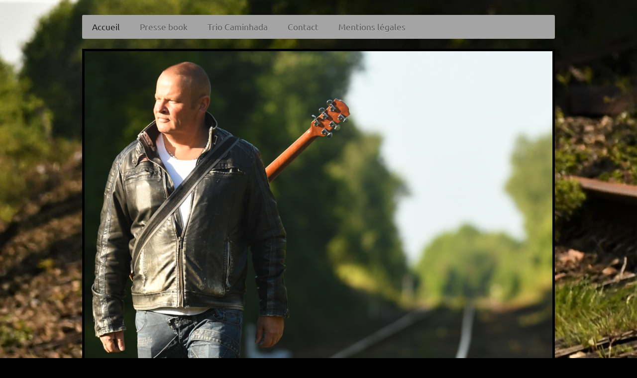

--- FILE ---
content_type: text/html; charset=UTF-8
request_url: https://www.pascalolivier-musique.fr/
body_size: 9787
content:
<!DOCTYPE html>
<html lang="fr"  ><head prefix="og: http://ogp.me/ns# fb: http://ogp.me/ns/fb# business: http://ogp.me/ns/business#">
    <meta http-equiv="Content-Type" content="text/html; charset=utf-8"/>
    <meta name="generator" content="IONOS MyWebsite"/>
        
    <link rel="dns-prefetch" href="//cdn.website-start.de/"/>
    <link rel="dns-prefetch" href="//105.mod.mywebsite-editor.com"/>
    <link rel="dns-prefetch" href="https://105.sb.mywebsite-editor.com/"/>
    <link rel="shortcut icon" href="//cdn.website-start.de/favicon.ico"/>
        <title> - Accueil</title>
    <style type="text/css">@media screen and (max-device-width: 1024px) {.diyw a.switchViewWeb {display: inline !important;}}</style>
    <style type="text/css">@media screen and (min-device-width: 1024px) {
            .mediumScreenDisabled { display:block }
            .smallScreenDisabled { display:block }
        }
        @media screen and (max-device-width: 1024px) { .mediumScreenDisabled { display:none } }
        @media screen and (max-device-width: 568px) { .smallScreenDisabled { display:none } }
                @media screen and (min-width: 1024px) {
            .mobilepreview .mediumScreenDisabled { display:block }
            .mobilepreview .smallScreenDisabled { display:block }
        }
        @media screen and (max-width: 1024px) { .mobilepreview .mediumScreenDisabled { display:none } }
        @media screen and (max-width: 568px) { .mobilepreview .smallScreenDisabled { display:none } }</style>
    <meta name="viewport" content="width=device-width, initial-scale=1, maximum-scale=1, minimal-ui"/>

<meta name="format-detection" content="telephone=no"/>
        <meta name="keywords" content="Offre, Compétence, Conseil"/>
            <meta name="description" content="Bienvenue sur le site de , Plouhine"/>
            <meta name="robots" content="index,follow"/>
        <link href="//cdn.website-start.de/templates/2052/style.css?1763478093678" rel="stylesheet" type="text/css"/>
    <link href="https://www.pascalolivier-musique.fr/s/style/theming.css?1707384943" rel="stylesheet" type="text/css"/>
    <link href="//cdn.website-start.de/app/cdn/min/group/web.css?1763478093678" rel="stylesheet" type="text/css"/>
<link href="//cdn.website-start.de/app/cdn/min/moduleserver/css/fr_FR/common,facebook,shoppingbasket?1763478093678" rel="stylesheet" type="text/css"/>
    <link href="//cdn.website-start.de/app/cdn/min/group/mobilenavigation.css?1763478093678" rel="stylesheet" type="text/css"/>
    <link href="https://105.sb.mywebsite-editor.com/app/logstate2-css.php?site=557414412&amp;t=1770136912" rel="stylesheet" type="text/css"/>

<script type="text/javascript">
    /* <![CDATA[ */
var stagingMode = '';
    /* ]]> */
</script>
<script src="https://105.sb.mywebsite-editor.com/app/logstate-js.php?site=557414412&amp;t=1770136912"></script>

    <link href="//cdn.website-start.de/templates/2052/print.css?1763478093678" rel="stylesheet" media="print" type="text/css"/>
    <script type="text/javascript">
    /* <![CDATA[ */
    var systemurl = 'https://105.sb.mywebsite-editor.com/';
    var webPath = '/';
    var proxyName = '';
    var webServerName = 'www.pascalolivier-musique.fr';
    var sslServerUrl = 'https://www.pascalolivier-musique.fr';
    var nonSslServerUrl = 'http://www.pascalolivier-musique.fr';
    var webserverProtocol = 'http://';
    var nghScriptsUrlPrefix = '//105.mod.mywebsite-editor.com';
    var sessionNamespace = 'DIY_SB';
    var jimdoData = {
        cdnUrl:  '//cdn.website-start.de/',
        messages: {
            lightBox: {
    image : 'Image',
    of: 'sur'
}

        },
        isTrial: 0,
        pageId: 924041995    };
    var script_basisID = "557414412";

    diy = window.diy || {};
    diy.web = diy.web || {};

        diy.web.jsBaseUrl = "//cdn.website-start.de/s/build/";

    diy.context = diy.context || {};
    diy.context.type = diy.context.type || 'web';
    /* ]]> */
</script>

<script type="text/javascript" src="//cdn.website-start.de/app/cdn/min/group/web.js?1763478093678" crossorigin="anonymous"></script><script type="text/javascript" src="//cdn.website-start.de/s/build/web.bundle.js?1763478093678" crossorigin="anonymous"></script><script type="text/javascript" src="//cdn.website-start.de/app/cdn/min/group/mobilenavigation.js?1763478093678" crossorigin="anonymous"></script><script src="//cdn.website-start.de/app/cdn/min/moduleserver/js/fr_FR/common,facebook,shoppingbasket?1763478093678"></script>
<script type="text/javascript" src="https://cdn.website-start.de/proxy/apps/static/resource/dependencies/"></script><script type="text/javascript">
                    if (typeof require !== 'undefined') {
                        require.config({
                            waitSeconds : 10,
                            baseUrl : 'https://cdn.website-start.de/proxy/apps/static/js/'
                        });
                    }
                </script><script type="text/javascript" src="//cdn.website-start.de/app/cdn/min/group/pfcsupport.js?1763478093678" crossorigin="anonymous"></script>    <meta property="og:type" content="business.business"/>
    <meta property="og:url" content="https://www.pascalolivier-musique.fr/"/>
    <meta property="og:title" content=" - Accueil"/>
            <meta property="og:description" content="Bienvenue sur le site de , Plouhine"/>
                <meta property="og:image" content="https://www.pascalolivier-musique.fr/s/img/emotionheader5812225918.png"/>
        <meta property="business:contact_data:country_name" content="France"/>
    
    <meta property="business:contact_data:locality" content="Plouhine"/>
    
    <meta property="business:contact_data:email" content="maelleolivier@yahoo.fr"/>
    <meta property="business:contact_data:postal_code" content="56680"/>
    <meta property="business:contact_data:phone_number" content=" 684949943"/>
    
    
<link href="https://cdn.website-start.de/proxy/apps/b4rna7/s/diy/basic/public/css/basic.css?rev-1572431625=" rel="stylesheet" type="text/css"/><link href="https://cdn.website-start.de/proxy/apps/b4rna7/s/webServices/soundCloudPlayer/public/css/web.css?rev-1572431625=" rel="stylesheet" type="text/css"/><link href="//cdn.website-start.de/sections/_res/public/common.css" rel="stylesheet" type="text/css"/><link href="//cdn.website-start.de/sections/promotions-3/public/style.css" rel="stylesheet" type="text/css"/><link href="//cdn.website-start.de/sections/articles-4/public/style.css" rel="stylesheet" type="text/css"/></head>


<body class="body diyBgActive  startpage cc-pagemode-default diyfeNoSidebar diy-market-fr_FR" data-pageid="924041995" id="page-924041995">
    
    <div class="diyw">
        <div class="diyweb">
	<div class="diyfeMobileNav">
		
<nav id="diyfeMobileNav" class="diyfeCA diyfeCA2" role="navigation">
    <a title="Ouvrir/fermer la navigation">Ouvrir/fermer la navigation</a>
    <ul class="mainNav1"><li class="current hasSubNavigation"><a data-page-id="924041995" href="https://www.pascalolivier-musique.fr/" class="current level_1"><span>Accueil</span></a></li><li class=" hasSubNavigation"><a data-page-id="924042227" href="https://www.pascalolivier-musique.fr/presse-book/" class=" level_1"><span>Presse book</span></a></li><li class=" hasSubNavigation"><a data-page-id="924059229" href="https://www.pascalolivier-musique.fr/trio-caminhada/" class=" level_1"><span>Trio Caminhada</span></a><span class="diyfeDropDownSubOpener">&nbsp;</span><div class="diyfeDropDownSubList diyfeCA diyfeCA3"><ul class="mainNav2"><li class=" hasSubNavigation"><a data-page-id="924113276" href="https://www.pascalolivier-musique.fr/trio-caminhada/destination-soleil/" class=" level_2"><span>Destination Soleil</span></a></li><li class=" hasSubNavigation"><a data-page-id="924113277" href="https://www.pascalolivier-musique.fr/trio-caminhada/chansons-marinées/" class=" level_2"><span>Chansons marinées</span></a></li><li class=" hasSubNavigation"><a data-page-id="924113278" href="https://www.pascalolivier-musique.fr/trio-caminhada/chansons-françaises/" class=" level_2"><span>Chansons françaises</span></a></li><li class=" hasSubNavigation"><a data-page-id="924113279" href="https://www.pascalolivier-musique.fr/trio-caminhada/spectacle-george-brassens/" class=" level_2"><span>Spectacle George Brassens</span></a></li></ul></div></li><li class=" hasSubNavigation"><a data-page-id="924041996" href="https://www.pascalolivier-musique.fr/contact/" class=" level_1"><span>Contact</span></a></li><li class=" hasSubNavigation"><a data-page-id="924041998" href="https://www.pascalolivier-musique.fr/mentions-légales/" class=" level_1"><span>Mentions légales</span></a></li></ul></nav>
	</div>
	<div class="diywebNav diywebNavHorizontal diywebNavMain diywebNav1">
		<div class="diywebLiveArea">
			<div class="diywebMainGutter">

				<div class="diyfeGE diyfeCA diyfeCA2">
					<div class="diywebGutter">
						<div class="webnavigation"><ul id="mainNav1" class="mainNav1"><li class="navTopItemGroup_1"><a data-page-id="924041995" href="https://www.pascalolivier-musique.fr/" class="current level_1"><span>Accueil</span></a></li><li class="navTopItemGroup_2"><a data-page-id="924042227" href="https://www.pascalolivier-musique.fr/presse-book/" class="level_1"><span>Presse book</span></a></li><li class="navTopItemGroup_3"><a data-page-id="924059229" href="https://www.pascalolivier-musique.fr/trio-caminhada/" class="level_1"><span>Trio Caminhada</span></a></li><li class="navTopItemGroup_4"><a data-page-id="924041996" href="https://www.pascalolivier-musique.fr/contact/" class="level_1"><span>Contact</span></a></li><li class="navTopItemGroup_5"><a data-page-id="924041998" href="https://www.pascalolivier-musique.fr/mentions-légales/" class="level_1"><span>Mentions légales</span></a></li></ul></div>
					</div>
				</div>

			</div>
		</div>
	</div>

	<div class="diywebEmotionHeader">
		<div class="diywebLiveArea">
			<div class="diywebMainGutter">

				<div class="diyfeGE">
					<div class="diywebGutter">
						
<style type="text/css" media="all">
.diyw div#emotion-header {
        max-width: 940px;
        max-height: 1000px;
                background: #a0a0a0;
    }

.diyw div#emotion-header-title-bg {
    left: 0%;
    top: 20%;
    width: 100%;
    height: 14%;

    background-color: #FFFFFF;
    opacity: 0.47;
    filter: alpha(opacity = 46.59);
    display: none;}
.diyw img#emotion-header-logo {
    left: 0.94%;
    top: 0.50%;
    background: transparent;
                border: 1px solid #CCCCCC;
        padding: 0px;
                display: none;
    }

.diyw div#emotion-header strong#emotion-header-title {
    left: 12%;
    top: 20%;
    color: #037a04;
    display: none;    font: normal normal 36px/120% 'Palatino Linotype', Palatino, 'Book Antiqua', serif;
}

.diyw div#emotion-no-bg-container{
    max-height: 1000px;
}

.diyw div#emotion-no-bg-container .emotion-no-bg-height {
    margin-top: 106.38%;
}
</style>
<div id="emotion-header" data-action="loadView" data-params="active" data-imagescount="1">
            <img src="https://www.pascalolivier-musique.fr/s/img/emotionheader5812225918.png?1579261117.940px.1000px" id="emotion-header-img" alt="Concert de sortie le 2 mars a Vauban à Brest"/>
            
        <div id="ehSlideshowPlaceholder">
            <div id="ehSlideShow">
                <div class="slide-container">
                                        <div style="background-color: #a0a0a0">
                            <img src="https://www.pascalolivier-musique.fr/s/img/emotionheader5812225918.png?1579261117.940px.1000px" alt="Concert de sortie le 2 mars a Vauban à Brest"/>
                        </div>
                                    </div>
            </div>
        </div>


        <script type="text/javascript">
        //<![CDATA[
                diy.module.emotionHeader.slideShow.init({ slides: [{"url":"https:\/\/www.pascalolivier-musique.fr\/s\/img\/emotionheader5812225918.png?1579261117.940px.1000px","image_alt":"Concert de sortie le 2 mars a Vauban \u00e0 Brest","bgColor":"#a0a0a0"}] });
        //]]>
        </script>

    
            
        
            
    
    
    
    <script type="text/javascript">
    //<![CDATA[
    (function ($) {
        function enableSvgTitle() {
                        var titleSvg = $('svg#emotion-header-title-svg'),
                titleHtml = $('#emotion-header-title'),
                emoWidthAbs = 940,
                emoHeightAbs = 1000,
                offsetParent,
                titlePosition,
                svgBoxWidth,
                svgBoxHeight;

                        if (titleSvg.length && titleHtml.length) {
                offsetParent = titleHtml.offsetParent();
                titlePosition = titleHtml.position();
                svgBoxWidth = titleHtml.width();
                svgBoxHeight = titleHtml.height();

                                titleSvg.get(0).setAttribute('viewBox', '0 0 ' + svgBoxWidth + ' ' + svgBoxHeight);
                titleSvg.css({
                   left: Math.roundTo(100 * titlePosition.left / offsetParent.width(), 3) + '%',
                   top: Math.roundTo(100 * titlePosition.top / offsetParent.height(), 3) + '%',
                   width: Math.roundTo(100 * svgBoxWidth / emoWidthAbs, 3) + '%',
                   height: Math.roundTo(100 * svgBoxHeight / emoHeightAbs, 3) + '%'
                });

                titleHtml.css('visibility','hidden');
                titleSvg.css('visibility','visible');
            }
        }

        
            var posFunc = function($, overrideSize) {
                var elems = [], containerWidth, containerHeight;
                                    elems.push({
                        selector: '#emotion-header-title',
                        overrideSize: true,
                        horPos: 96.56,
                        vertPos: 21.07                    });
                    lastTitleWidth = $('#emotion-header-title').width();
                                                elems.push({
                    selector: '#emotion-header-title-bg',
                    horPos: 74.27,
                    vertPos: 43.64                });
                                
                containerWidth = parseInt('940');
                containerHeight = parseInt('1000');

                for (var i = 0; i < elems.length; ++i) {
                    var el = elems[i],
                        $el = $(el.selector),
                        pos = {
                            left: el.horPos,
                            top: el.vertPos
                        };
                    if (!$el.length) continue;
                    var anchorPos = $el.anchorPosition();
                    anchorPos.$container = $('#emotion-header');

                    if (overrideSize === true || el.overrideSize === true) {
                        anchorPos.setContainerSize(containerWidth, containerHeight);
                    } else {
                        anchorPos.setContainerSize(null, null);
                    }

                    var pxPos = anchorPos.fromAnchorPosition(pos),
                        pcPos = anchorPos.toPercentPosition(pxPos);

                    var elPos = {};
                    if (!isNaN(parseFloat(pcPos.top)) && isFinite(pcPos.top)) {
                        elPos.top = pcPos.top + '%';
                    }
                    if (!isNaN(parseFloat(pcPos.left)) && isFinite(pcPos.left)) {
                        elPos.left = pcPos.left + '%';
                    }
                    $el.css(elPos);
                }

                // switch to svg title
                enableSvgTitle();
            };

                        var $emotionImg = jQuery('#emotion-header-img');
            if ($emotionImg.length > 0) {
                // first position the element based on stored size
                posFunc(jQuery, true);

                // trigger reposition using the real size when the element is loaded
                var ehLoadEvTriggered = false;
                $emotionImg.one('load', function(){
                    posFunc(jQuery);
                    ehLoadEvTriggered = true;
                                        diy.module.emotionHeader.slideShow.start();
                                    }).each(function() {
                                        if(this.complete || typeof this.complete === 'undefined') {
                        jQuery(this).load();
                    }
                });

                                noLoadTriggeredTimeoutId = setTimeout(function() {
                    if (!ehLoadEvTriggered) {
                        posFunc(jQuery);
                    }
                    window.clearTimeout(noLoadTriggeredTimeoutId)
                }, 5000);//after 5 seconds
            } else {
                jQuery(function(){
                    posFunc(jQuery);
                });
            }

                        if (jQuery.isBrowser && jQuery.isBrowser.ie8) {
                var longTitleRepositionCalls = 0;
                longTitleRepositionInterval = setInterval(function() {
                    if (lastTitleWidth > 0 && lastTitleWidth != jQuery('#emotion-header-title').width()) {
                        posFunc(jQuery);
                    }
                    longTitleRepositionCalls++;
                    // try this for 5 seconds
                    if (longTitleRepositionCalls === 5) {
                        window.clearInterval(longTitleRepositionInterval);
                    }
                }, 1000);//each 1 second
            }

            }(jQuery));
    //]]>
    </script>

    </div>

					</div>
				</div>

			</div>
		</div>
	</div>

	<div class="diywebContent">
		<div class="diywebLiveArea">
			<div class="diywebMainGutter">

				<div class="diyfeGridGroup diyfeCA diyfeCA1">

					<div class="diywebMain diyfeGE">
						<div class="diywebGutter">
							
        <div id="content_area">
        	<div id="content_start"></div>
        	
        
        <div id="matrix_1026348928" class="sortable-matrix" data-matrixId="1026348928"><div class="n module-type-webcomponent-soundCloudPlayer diyfeLiveArea "> <div id="webcomponent_3bf4d07d-78e8-43c3-9ffb-96f25dab7a56_web" class="diysdk_webServices_soundCloudPlayer web_view webcomponent diyApp">
    <div class="alignment" style="width:100%;">
        <iframe width="100%" height="450" scrolling="no" frameborder="no" src="https://w.soundcloud.com/player/?url=https%3A%2F%2Fapi.soundcloud.com%2Fplaylists%2F697370154&amp;show_artwork=true&amp;auto_play=false&amp;color=0066cc">
        </iframe>
    </div>
</div><script type="text/javascript">/* <![CDATA[ */
var data = {"instance":{"data":{"renderOptions":{"width":"643","height":null,"upgradeable":"0","packagetransition":"none"}},"name":"soundCloudPlayer","localizedName":"Sound Cloud","id":"3bf4d07d-78e8-43c3-9ffb-96f25dab7a56","view":"web","app":{"version":"1.0","name":"webServices","id":"A485FADF-01B5-4163-9772-0DA05E284B13"},"isSitebuilder":false,"environmentConfig":{"isSitebuilder":false,"staticUrlPrefix":"https:\/\/cdn.website-start.de\/proxy\/apps\/b4rna7"}},"resources":{"css":["https:\/\/cdn.website-start.de\/proxy\/apps\/b4rna7\/s\/diy\/basic\/public\/css\/basic.css?rev-1572431625=","https:\/\/cdn.website-start.de\/proxy\/apps\/b4rna7\/s\/webServices\/soundCloudPlayer\/public\/css\/web.css?rev-1572431625="],"js":["order!https:\/\/cdn.website-start.de\/proxy\/apps\/b4rna7\/s\/webServices\/soundCloudPlayer\/public\/js\/soundCloudPlayer.js?rev-1572431625=","order!https:\/\/cdn.website-start.de\/proxy\/apps\/b4rna7\/api\/app\/webServices\/translation\/fr_FR?rev-1572431625="]},"embeddedComponents":[]};
var baseSaveUrl = '/proxy/apps/';
var instanceCreator = new diysdk.webcomponentIntegrator();
instanceCreator.create(data, baseSaveUrl);
/* ]]> */</script> </div><div class="n module-type-section section-base-promotions-3 section-layout-promotion-full-center section-layout-cls-box-container section-layout-cls-center section-layout-cls-full section-layout-cls-promotion section-fullwidth-no section-style-roundness-4 ">         <div id="s309faefe5a887f2ed3ac32b16c533b89" class="section-wrapper section-has-background section-has-background-color section-has-no-loop-background section-cls-v-spaced section-cls-adjust-for-card-shadow ">
                    <div class="section-bg-element-container" id="section_bg_element_5811895487">
            <div class="section-bg-element-inner " style=" background-color: rgba(181,230,163,1);"></div>
            
        </div>
        
            <div class="section-content section-bg-black-contrast diyfeLiveArea">
                <div class="section-group section-group-content-wrapper-align ">
            <div class="section-group section-group-content-wrapper ">
            <div class="n module-type-sectionContainer module-alias-content section-has-background section-has-background-color section-cls-card">             <div class="section-wrapper diyfeArea diyfeColor2">
                        <div class="section-bg-element-container" id="section_bg_element_5811895488">
            <div class="section-bg-element-inner diyfeArea diyfeColor2"></div>
            
        </div>
        
                <div class="section-content section-bg-no-contrast">
                    <div class="section-extras-element"></div>
                    <div class="section-group section-group-content ">
            <div class="section-group section-group-text ">
            <div class="n module-type-header module-alias-sectionTitle "> <h1><span class="diyfeDecoration"> VIVANT «… Viens ! Nous irons marcher    Loin des chemins tracés,     Accordons nos violons à l’anarchie des vents     Et nous serons vivants
Farouchement vivants… » Dans l’esprit, Cette chanson est  représentative  de ce que je propose sur scène. J’ai donc choisi d’intituler mon EP « Vivant ». Je vois mes textes
comme des petites bulles de réflexions jetées aux vents, chacun peut en saisir une comme il le souhaite.  Une façon comme une autre de garder nos consciences éveillées et de rester actifs et
vivants… »</span></h1> </div><div class="n module-type-header module-alias-sectionSubTitle "> <h2><span class="diyfeDecoration">Pascal Olivier</span></h2> </div>
        </div>
        </div>
                </div>
            </div> </div>
        </div>
        </div>
            </div>
        </div> </div><div class="n module-type-header diyfeLiveArea "> <h1><span class="diyfeDecoration">Auteur, compositeur et interprète, Pascal Olivier vous propose son nouveau spectacle !</span></h1> </div><div class="n module-type-section section-base-articles-4 section-layout-article-center section-layout-cls-center section-layout-cls-rows section-layout-cls-article section-fullwidth-no ">         <div id="s513d8620265a92f79e6c309535b1c96b" class="section-wrapper section-has-background section-has-background-color section-has-no-loop-background section-cls-image-visible section-cls-with-free-image section-cls-v-spaced section-cls-adjust-for-image-shadow diyfeArea diyfeColor2">
                    <div class="section-bg-element-container" id="section_bg_element_5808619977">
            <div class="section-bg-element-inner diyfeArea diyfeColor2"></div>
            
        </div>
        
            <div class="section-content section-bg-no-contrast diyfeLiveArea">
                <div class="section-group section-group-content ">
            <div class="section-group section-group-image ">
            <div class="n module-type-imageSubtitle module-alias-sectionFreeFormatImage section-cls-image"> <div class="clearover imageSubtitle" id="imageSubtitle-5808619978">
    <div class="align-container " style="max-width: 117px">
        <a class="imagewrapper" href="https://www.pascalolivier-musique.fr/s/cc_images/teaserbox_2472027300.JPG?t=1541671481" rel="lightbox[5808619978]">
            <img id="image_2472027300" src="https://www.pascalolivier-musique.fr/s/cc_images/cache_2472027300.JPG?t=1541671481" alt="" style="max-width: 117px; height:auto"/>
        </a>

        
    </div>

</div>

<script type="text/javascript">
//<![CDATA[
jQuery(function($) {
    var $target = $('#imageSubtitle-5808619978');

    if ($.fn.swipebox && Modernizr.touch) {
        $target
            .find('a[rel*="lightbox"]')
            .addClass('swipebox')
            .swipebox();
    } else {
        $target.tinyLightbox({
            item: 'a[rel*="lightbox"]',
            cycle: false,
            hideNavigation: true
        });
    }
});
//]]>
</script>
 </div>
        </div>        <div class="section-group section-group-text ">
            <div class="n module-type-text module-alias-sectionDescription "> <p><strong><span style="color:#FFFFFF">Chanteur francophone d’origine bretonne, Pascal Olivier est bercé dès son enfance dans une ambiance musicale. Ses parents sont tous deux des mélomanes avertis
et choristes. Très jeune, il commence par apprendre le chant et participe à des stages de techniques vocales. En parallèle, il apprend à jouer de plusieurs instruments : clarinette, saxophone,
flûtes, guitare. Tout en travaillant dans différentes formations en tant qu’accompagnateur et choriste, il interprète ses premières chansons.</span></strong></p>
<p><strong><span style="color:#FFFFFF">Tout d’abord il travaille avec des auteurs et paroliers tels que Dominique Pomel et Bernard Raud qui lui font l’amitié de lui confier quelques-uns de leurs
textes. Conquis par le travail mélodique de Pascal, Dominique Pomel l’encourage à l’écriture et lui prodigue quelques conseils. Très vite Pascal propose ses propres créations qui sont accueillies
avec enthousiasme par le public.</span></strong></p>
<p><strong><span style="color:#FFFFFF">Aujourd’hui, Pascal Olivier présente un spectacle de chansons où la qualité des textes rivalise avec celle des mélodies. Il est entouré de Patrick Le
Henanf : arrangeur, bassiste, saxophoniste et accordéoniste et de Maëlle Olivier aux chœurs. Les deux musiciens soulignent avec talent le travail du chanteur.</span></strong></p> </div>
        </div>
        </div>
            </div>
        </div> </div><div class="n module-type-gallery diyfeLiveArea "> <div class="ccgalerie slideshow clearover" id="slideshow-gallery-5811895636" data-jsclass="GallerySlideshow" data-jsoptions="effect: 'random',changeTime: 5000,maxHeight: '375px',navigation: true,startPaused: false">

    <div class="thumb_pro1">
    	<div class="innerthumbnail">
    		<a href="https://www.pascalolivier-musique.fr/s/cc_images/cache_2481139290.jpg" data-is-image="true" target="_blank">    			<img data-width="960" data-height="640" src="https://www.pascalolivier-musique.fr/s/cc_images/thumb_2481139290.jpg"/>
    		</a>    	</div>
    </div>
        <div class="thumb_pro1">
    	<div class="innerthumbnail">
    		<a href="https://www.pascalolivier-musique.fr/s/cc_images/cache_2481139291.jpg" data-is-image="true" target="_blank">    			<img data-width="1024" data-height="682" src="https://www.pascalolivier-musique.fr/s/cc_images/thumb_2481139291.jpg"/>
    		</a>    	</div>
    </div>
        <div class="thumb_pro1">
    	<div class="innerthumbnail">
    		<a href="https://www.pascalolivier-musique.fr/s/cc_images/cache_2481139292.jpg" data-is-image="true" target="_blank">    			<img data-width="960" data-height="640" src="https://www.pascalolivier-musique.fr/s/cc_images/thumb_2481139292.jpg"/>
    		</a>    	</div>
    </div>
        <div class="thumb_pro1">
    	<div class="innerthumbnail">
    		<a href="https://www.pascalolivier-musique.fr/s/cc_images/cache_2481139293.jpg" data-is-image="true" target="_blank">    			<img data-width="512" data-height="768" src="https://www.pascalolivier-musique.fr/s/cc_images/thumb_2481139293.jpg"/>
    		</a>    	</div>
    </div>
        <div class="thumb_pro1">
    	<div class="innerthumbnail">
    		<a href="https://www.pascalolivier-musique.fr/s/cc_images/cache_2481139294.jpg" data-is-image="true" target="_blank">    			<img data-width="512" data-height="768" src="https://www.pascalolivier-musique.fr/s/cc_images/thumb_2481139294.jpg"/>
    		</a>    	</div>
    </div>
        <div class="thumb_pro1">
    	<div class="innerthumbnail">
    		<a href="https://www.pascalolivier-musique.fr/s/cc_images/cache_2481139295.jpg" data-is-image="true" target="_blank">    			<img data-width="1024" data-height="682" src="https://www.pascalolivier-musique.fr/s/cc_images/thumb_2481139295.jpg"/>
    		</a>    	</div>
    </div>
        <div class="thumb_pro1">
    	<div class="innerthumbnail">
    		<a href="https://www.pascalolivier-musique.fr/s/cc_images/cache_2481139296.jpg" data-is-image="true" target="_blank">    			<img data-width="1024" data-height="683" src="https://www.pascalolivier-musique.fr/s/cc_images/thumb_2481139296.jpg"/>
    		</a>    	</div>
    </div>
        <div class="thumb_pro1">
    	<div class="innerthumbnail">
    		<a href="https://www.pascalolivier-musique.fr/s/cc_images/cache_2481139297.jpg" data-is-image="true" target="_blank">    			<img data-width="1024" data-height="683" src="https://www.pascalolivier-musique.fr/s/cc_images/thumb_2481139297.jpg"/>
    		</a>    	</div>
    </div>
        <div class="thumb_pro1">
    	<div class="innerthumbnail">
    		<a href="https://www.pascalolivier-musique.fr/s/cc_images/cache_2481139298.jpg" data-is-image="true" target="_blank">    			<img data-width="1024" data-height="682" src="https://www.pascalolivier-musique.fr/s/cc_images/thumb_2481139298.jpg"/>
    		</a>    	</div>
    </div>
        <div class="thumb_pro1">
    	<div class="innerthumbnail">
    		<a href="https://www.pascalolivier-musique.fr/s/cc_images/cache_2481139299.jpg" data-is-image="true" target="_blank">    			<img data-width="512" data-height="768" src="https://www.pascalolivier-musique.fr/s/cc_images/thumb_2481139299.jpg"/>
    		</a>    	</div>
    </div>
        <div class="thumb_pro1">
    	<div class="innerthumbnail">
    		<a href="https://www.pascalolivier-musique.fr/s/cc_images/cache_2481139300.jpg" data-is-image="true" target="_blank">    			<img data-width="640" data-height="360" src="https://www.pascalolivier-musique.fr/s/cc_images/thumb_2481139300.jpg"/>
    		</a>    	</div>
    </div>
        <div class="thumb_pro1">
    	<div class="innerthumbnail">
    		<a href="https://www.pascalolivier-musique.fr/s/cc_images/cache_2481139301.jpg" data-is-image="true" target="_blank">    			<img data-width="960" data-height="640" src="https://www.pascalolivier-musique.fr/s/cc_images/thumb_2481139301.jpg"/>
    		</a>    	</div>
    </div>
        <div class="thumb_pro1">
    	<div class="innerthumbnail">
    		<a href="https://www.pascalolivier-musique.fr/s/cc_images/cache_2481139302.jpg" data-is-image="true" target="_blank">    			<img data-width="512" data-height="768" src="https://www.pascalolivier-musique.fr/s/cc_images/thumb_2481139302.jpg"/>
    		</a>    	</div>
    </div>
        <div class="thumb_pro1">
    	<div class="innerthumbnail">
    		<a href="https://www.pascalolivier-musique.fr/s/cc_images/cache_2481139303.jpg" data-is-image="true" target="_blank">    			<img data-width="960" data-height="640" src="https://www.pascalolivier-musique.fr/s/cc_images/thumb_2481139303.jpg"/>
    		</a>    	</div>
    </div>
        <div class="thumb_pro1">
    	<div class="innerthumbnail">
    		<a href="https://www.pascalolivier-musique.fr/s/cc_images/cache_2481139304.jpg" data-is-image="true" target="_blank">    			<img data-width="960" data-height="640" src="https://www.pascalolivier-musique.fr/s/cc_images/thumb_2481139304.jpg"/>
    		</a>    	</div>
    </div>
        <div class="thumb_pro1">
    	<div class="innerthumbnail">
    		<a href="https://www.pascalolivier-musique.fr/s/cc_images/cache_2481139305.jpg" data-is-image="true" target="_blank">    			<img data-width="512" data-height="768" src="https://www.pascalolivier-musique.fr/s/cc_images/thumb_2481139305.jpg"/>
    		</a>    	</div>
    </div>
        <div class="thumb_pro1">
    	<div class="innerthumbnail">
    		<a href="https://www.pascalolivier-musique.fr/s/cc_images/cache_2481139306.jpg" data-is-image="true" target="_blank">    			<img data-width="960" data-height="640" src="https://www.pascalolivier-musique.fr/s/cc_images/thumb_2481139306.jpg"/>
    		</a>    	</div>
    </div>
        <div class="thumb_pro1">
    	<div class="innerthumbnail">
    		<a href="https://www.pascalolivier-musique.fr/s/cc_images/cache_2481139307.jpg" data-is-image="true" target="_blank">    			<img data-width="960" data-height="640" src="https://www.pascalolivier-musique.fr/s/cc_images/thumb_2481139307.jpg"/>
    		</a>    	</div>
    </div>
        <div class="thumb_pro1">
    	<div class="innerthumbnail">
    		<a href="https://www.pascalolivier-musique.fr/s/cc_images/cache_2481139308.JPG" data-is-image="true" target="_blank">    			<img data-width="1024" data-height="441" src="https://www.pascalolivier-musique.fr/s/cc_images/thumb_2481139308.JPG"/>
    		</a>    	</div>
    </div>
        <div class="thumb_pro1">
    	<div class="innerthumbnail">
    		<a href="https://www.pascalolivier-musique.fr/s/cc_images/cache_2481139309.JPG" data-is-image="true" target="_blank">    			<img data-width="511" data-height="768" src="https://www.pascalolivier-musique.fr/s/cc_images/thumb_2481139309.JPG"/>
    		</a>    	</div>
    </div>
        <div class="thumb_pro1">
    	<div class="innerthumbnail">
    		<a href="https://www.pascalolivier-musique.fr/s/cc_images/cache_2481139310.JPG" data-is-image="true" target="_blank">    			<img data-width="950" data-height="768" src="https://www.pascalolivier-musique.fr/s/cc_images/thumb_2481139310.JPG"/>
    		</a>    	</div>
    </div>
        <div class="thumb_pro1">
    	<div class="innerthumbnail">
    		<a href="https://www.pascalolivier-musique.fr/s/cc_images/cache_2481139311.JPG" data-is-image="true" target="_blank">    			<img data-width="441" data-height="768" src="https://www.pascalolivier-musique.fr/s/cc_images/thumb_2481139311.JPG"/>
    		</a>    	</div>
    </div>
        <div class="thumb_pro1">
    	<div class="innerthumbnail">
    		<a href="https://www.pascalolivier-musique.fr/s/cc_images/cache_2481139312.JPG" data-is-image="true" target="_blank">    			<img data-width="574" data-height="768" src="https://www.pascalolivier-musique.fr/s/cc_images/thumb_2481139312.JPG"/>
    		</a>    	</div>
    </div>
        <div class="thumb_pro1">
    	<div class="innerthumbnail">
    		<a href="https://www.pascalolivier-musique.fr/s/cc_images/cache_2481139313.JPG" data-is-image="true" target="_blank">    			<img data-width="511" data-height="768" src="https://www.pascalolivier-musique.fr/s/cc_images/thumb_2481139313.JPG"/>
    		</a>    	</div>
    </div>
        <div class="thumb_pro1">
    	<div class="innerthumbnail">
    		<a href="https://www.pascalolivier-musique.fr/s/cc_images/cache_2481139314.JPG" data-is-image="true" target="_blank">    			<img data-width="966" data-height="768" src="https://www.pascalolivier-musique.fr/s/cc_images/thumb_2481139314.JPG"/>
    		</a>    	</div>
    </div>
    </div>
 </div><div class="n module-type-video diyfeLiveArea "> <iframe id="videob64eb513b2a5d2dfea0032a8c661bdef" type="text/html" width="425" height="350" src="//www.youtube.com/embed/mXUUsg6Iyfo?fs=1&amp;wmode=opaque&amp;rel=0" frameborder="0" allowFullScreen="1"></iframe><script type="text/javascript">
/* <![CDATA[ */
(function(){
    var video = jQuery("#videob64eb513b2a5d2dfea0032a8c661bdef");
    var ratio = video.height() / video.width();
    var parent = video.parent();
    var maxWidth = Math.min(425, parent.width());
    video.width(maxWidth);
    video.height(video.width() * ratio);
})();
/* ]]> */
</script> </div><div class="n module-type-text diyfeLiveArea "> <p><span style="font-size:20px;"><span style="color:#B71C1C;"><u><strong>Dates de concert de Pascal Olivier avec Le Trio Caminhada</strong></u></span></span></p> </div><div class="n module-type-text diyfeLiveArea "> <table border="0" cellpadding="0" cellspacing="0" style="width:441px;" width="440">
<colgroup/>
<col style="width:95px;"/>
<col style="width:207px;"/>
<col style="width:140px;"/>
<tbody>
<tr height="21" style="height:21px;">
<td height="21" style="height:21px;width:95px;"><span style="font-size:14px;"><strong><span style="color:#FFFFFF;">16/04/2025</span></strong></span></td>
<td style="width:207px;"><font color="#FFFFFF"><b>CCGPF Quiberon</b></font></td>
<td style="width:140px;"><strong style="color:rgb(255, 255, 255);">Quiberon</strong></td>
</tr>
<tr height="20" style="height:20px;">
<td height="20" style="height:20px;"><span style="color:#B71C1C;"><span style="font-size:14px;"><strong>30/04/2025</strong></span></span></td>
<td><span style="color:#B71C1C;"><span style="font-size:14px;"><strong>keravel Vacances  </strong></span></span></td>
<td><span style="color:#B71C1C;"><span style="font-size:14px;"><strong>Erdeven</strong></span></span></td>
</tr>
<tr height="21" style="height:21px;">
<td height="21" style="height:21px;"><span style="font-size:14px;"><strong><span style="color:#FFFFFF;">09/05/2025</span></strong></span></td>
<td><span style="font-size:14px;"><strong><span style="color:#FFFFFF;">Les 2 fontaines</span></strong></span></td>
<td><span style="font-size:14px;"><strong><span style="color:#FFFFFF;"> Névez</span></strong></span></td>
</tr>
<tr height="21" style="height:21px;">
<td height="21" style="height:21px;"><span style="color:#B71C1C;"><span style="font-size:14px;"><strong>10/05/2025</strong></span></span></td>
<td><font color="#B71C1C"><b>Domaine de Kerlann</b></font></td>
<td>
<p><span style="color:#B71C1C;"><span style="font-size:14px;"><strong> Pont-Aven</strong></span></span></p>
</td>
</tr>
<tr height="21" style="height:21px;">
<td height="21" style="height:21px;"><span style="font-size:14px;"><strong><span style="color:#FFFFFF;">19/05/2025</span></strong></span></td>
<td><font color="#FFFFFF"><b>CCGPF Quiberon</b></font></td>
<td><font color="#FFFFFF"><b>Quiberon</b></font></td>
</tr>
<tr height="21" style="height:21px;">
<td height="21" style="height:21px;"><span style="color:#B71C1C;"><span style="font-size:14px;"><strong>21/05/2025</strong></span></span></td>
<td><strong style="color:rgb(183, 28, 28);">Keravel Vacances </strong></td>
<td><font color="#B71C1C"><b>Erdeven</b></font></td>
</tr>
<tr height="21" style="height:21px;">
<td height="21" style="height:21px;"><span style="font-size:14px;"><strong><span style="color:#FFFFFF;">03/06/2025</span></strong></span></td>
<td><font color="#FFFFFF"><b>CCGPF Quiberon</b></font></td>
<td><span style="font-size:14px;"><strong><span style="color:#FFFFFF;">Quiberon </span></strong></span></td>
</tr>
<tr height="21" style="height:21px;">
<td height="21" style="height:21px;"><span style="color:#B71C1C;"><span style="font-size:14px;"><strong>18/06/2025</strong></span></span></td>
<td><font color="#B71C1C"><b>Keravel Vacances</b></font></td>
<td><font color="#B71C1C"><b>Erdeven</b></font></td>
</tr>
<tr height="20" style="height:20px;">
<td height="20" style="height:20px;"><span style="font-size:14px;"><strong><span style="color:#FFFFFF;">28/06/2025</span></strong></span></td>
<td><font color="#FFFFFF"><b>Concert soutien SNSM</b></font></td>
<td><span style="font-size:14px;"><strong><span style="color:#FFFFFF;">Etel</span></strong></span></td>
</tr>
<tr height="20" style="height:20px;">
<td height="20" style="height:20px;"><span style="color:#B71C1C;"><span style="font-size:14px;"><strong>08/07/2025</strong></span></span></td>
<td><span style="color:#B71C1C;"><span style="font-size:14px;"><strong>IGESA Quiberon</strong></span></span></td>
<td><span style="color:#B71C1C;"><span style="font-size:14px;"><strong> </strong></span></span><strong style="color:rgb(183, 28, 28);">Quiberon (privé)</strong></td>
</tr>
<tr height="20" style="height:20px;">
<td height="20" style="height:20px;"><span style="font-size:14px;"><strong><span style="color:#FFFFFF;">09/07/2025</span></strong></span></td>
<td><strong style="color:rgb(255, 255, 255);">Camping des Îles </strong></td>
<td><span style="font-size:14px;"><strong><span style="color:#FFFFFF;"> Pénestin</span></strong></span></td>
</tr>
<tr height="21" style="height:21px;">
<td height="21" style="height:21px;"><span style="color:#B71C1C;"><span style="font-size:14px;"><strong>10/07/2025</strong></span></span></td>
<td><span style="color:#B71C1C;"><span style="font-size:14px;"><strong>IGESA Ploemeur</strong></span></span></td>
<td><span style="color:#B71C1C;"><span style="font-size:14px;"><strong>Pleomeur (privé)</strong></span></span></td>
</tr>
<tr height="21" style="height:21px;">
<td height="21" style="height:21px;"><span style="font-size:14px;"><strong><span style="color:#FFFFFF;">13/07/2025</span></strong></span></td>
<td><font color="#FFFFFF"><b>Fête du 13 juillet</b></font></td>
<td><font color="#FFFFFF"><b>Locoal-Mendon</b></font></td>
</tr>
<tr height="20" style="height:20px;">
<td height="20" style="height:20px;"><span style="color:#B71C1C;"><span style="font-size:14px;"><strong>15/07/2025</strong></span></span></td>
<td><font color="#B71C1C"><b>IGESA Quiberon</b></font></td>
<td><strong style="color:rgb(183, 28, 28);">Quiberon (privé)</strong></td>
</tr>
<tr height="21" style="height:21px;">
<td height="21" style="height:21px;"><span style="font-size:14px;"><strong><span style="color:#FFFFFF;">21/07/2025</span></strong></span></td>
<td><font color="#FFFFFF"><b>Les 2 Fontaines</b></font></td>
<td><font color="#FFFFFF"><b>Névez</b></font></td>
</tr>
<tr height="21" style="height:21px;">
<td height="21" style="height:21px;"><span style="color:#B71C1C;"><span style="font-size:14px;"><strong>22/07/2025</strong></span></span></td>
<td><span style="color:#B71C1C;"><span style="font-size:14px;"><strong>IGESA Quiberon</strong></span></span></td>
<td><span style="color:#B71C1C;"><span style="font-size:14px;"><strong>Quiberon (privé)</strong></span></span></td>
</tr>
<tr height="21" style="height:21px;">
<td height="21" style="height:21px;"><span style="font-size:14px;"><strong><span style="color:#FFFFFF;">23/07/2025</span></strong></span></td>
<td><font color="#FFFFFF"><b>Camping Belle Plage</b></font></td>
<td><span style="font-size:14px;"><strong><span style="color:#FFFFFF;"> Ploemeur</span></strong></span></td>
</tr>
<tr height="21" style="height:21px;">
<td height="21" style="height:21px;"><span style="color:#B71C1C;"><span style="font-size:14px;"><strong>25/07/2025</strong></span></span></td>
<td><font color="#B71C1C"><b>Camping des îles</b></font></td>
<td><span style="color:#B71C1C;"><span style="font-size:14px;"><strong> Pénestin</strong></span></span></td>
</tr>
<tr height="21" style="height:21px;">
<td height="21" style="height:21px;"><span style="font-size:14px;"><strong><span style="color:#FFFFFF;">28/07/2025</span></strong></span></td>
<td><span style="font-size:14px;"><strong><span style="color:#FFFFFF;">IGESA Quiberon</span></strong></span></td>
<td><span style="font-size:14px;"><strong><span style="color:#FFFFFF;">Quiberon(privé)</span></strong></span></td>
</tr>
<tr height="20" style="height:20px;">
<td height="20" style="height:20px;"><span style="color:#B71C1C;"><span style="font-size:14px;"><strong>29/07/2025</strong></span></span></td>
<td><font color="#B71C1C"><b>Le Relais de l'océan</b></font></td>
<td><span style="color:#B71C1C;"><span style="font-size:14px;"><strong> St Pierre Quiberon</strong></span></span></td>
</tr>
<tr height="21" style="height:21px;">
<td height="21" style="height:21px;"><span style="font-size:14px;"><strong><span style="color:#FFFFFF;">30/07/2025</span></strong></span></td>
<td><font color="#FFFFFF"><b>Le moulin de l'Eclis</b></font></td>
<td><span style="font-size:14px;"><strong><span style="color:#FFFFFF;"> Assérac</span></strong></span></td>
</tr>
<tr height="20" style="height:20px;">
<td height="20" style="height:20px;"><span style="color:#B71C1C;"><span style="font-size:14px;"><strong>31/07/2025</strong></span></span></td>
<td><font color="#B71C1C"><b>IGESA Ploemeur</b></font></td>
<td><span style="color:#B71C1C;"><span style="font-size:14px;"><strong> Ploemeur</strong></span></span></td>
</tr>
<tr height="21" style="height:21px;">
<td height="21" style="height:21px;"><span style="font-size:14px;"><strong><span style="color:#FFFFFF;">04/08/2025</span></strong></span></td>
<td><font color="#FFFFFF"><b>IGESA Quiberon</b></font></td>
<td><strong><span style="color:#ffffff;">Quiberon(privé)</span></strong></td>
</tr>
<tr height="21" style="height:21px;">
<td height="21" style="height:21px;"><span style="color:#B71C1C;"><span style="font-size:14px;"><strong>05/08/2025</strong></span></span></td>
<td><font color="#B71C1C"><b>Penn Mar</b></font></td>
<td><span style="color:#B71C1C;"><span style="font-size:14px;"><strong> Baden</strong></span></span></td>
</tr>
<tr height="21" style="height:21px;">
<td height="21" style="height:21px;"><span style="font-size:14px;"><strong><span style="color:#FFFFFF;">06/08/2025</span></strong></span></td>
<td><font color="#FFFFFF"><b>Camping des îles</b></font></td>
<td><span style="font-size:14px;"><strong><span style="color:#FFFFFF;"> Pénestin</span></strong></span></td>
</tr>
<tr height="20" style="height:20px;">
<td height="20" style="height:20px;"><span style="color:#B71C1C;"><span style="font-size:14px;"><strong>07/08/2025</strong></span></span></td>
<td><font color="#B71C1C"><b>IGESA Ploemeur</b></font></td>
<td><span style="color:#B71C1C;"><span style="font-size:14px;"><strong> Ploemeur (privé)</strong></span></span></td>
</tr>
<tr height="20" style="height:20px;">
<td height="20" style="height:20px;"><span style="font-size:14px;"><strong><span style="color:#FFFFFF;">11/08/2025</span></strong></span></td>
<td><font color="#FFFFFF"><b>IGESA Quiberon</b></font></td>
<td><span style="font-size:14px;"><strong><span style="color:#FFFFFF;"> Quiberon (privé)</span></strong></span></td>
</tr>
<tr height="20" style="height:20px;">
<td height="20" style="height:20px;"><span style="color:#B71C1C;"><span style="font-size:14px;"><strong>12/08/2025</strong></span></span></td>
<td><span style="color:#B71C1C;"><span style="font-size:14px;"><strong>Camping des îles </strong></span></span></td>
<td><span style="color:#B71C1C;"><span style="font-size:14px;"><strong> Pénestin</strong></span></span></td>
</tr>
<tr height="21" style="height:21px;">
<td height="21" style="height:21px;"><span style="font-size:14px;"><strong><span style="color:#FFFFFF;">13/08/2025</span></strong></span></td>
<td><font color="#FFFFFF"><b>Moulin de l'Eclis</b></font></td>
<td><span style="font-size:14px;"><strong><span style="color:#FFFFFF;"> Assérac</span></strong></span></td>
</tr>
<tr height="21" style="height:21px;">
<td height="21" style="height:21px;"><span style="color:#B71C1C;"><span style="font-size:14px;"><strong>14/08/2025</strong></span></span></td>
<td><font color="#B71C1C"><b>Le Bois d'Amour</b></font></td>
<td><span style="color:#B71C1C;"><span style="font-size:14px;"><strong> Quiberon</strong></span></span></td>
</tr>
<tr height="20" style="height:20px;">
<td height="20" style="height:20px;"><span style="font-size:14px;"><strong><span style="color:#FFFFFF;">17/08/2025</span></strong></span></td>
<td><font color="#FFFFFF"><b>Manoir de Ker An Poul</b></font></td>
<td><span style="font-size:14px;"><strong><span style="color:#FFFFFF;"> Sarzeau</span></strong></span></td>
</tr>
<tr height="20" style="height:20px;">
<td height="20" style="height:20px;"><span style="color:#B71C1C;"><span style="font-size:14px;"><strong>19/08/2025</strong></span></span></td>
<td><font color="#B71C1C"><b>IGESA Quiberon</b></font></td>
<td><span style="color:#B71C1C;"><span style="font-size:14px;"><strong>  Quiberon (privé)</strong></span></span></td>
</tr>
<tr height="21" style="height:21px;">
<td height="21" style="height:21px;"><span style="font-size:14px;"><strong><span style="color:#FFFFFF;">20/08/2025</span></strong></span></td>
<td><span style="font-size:14px;"><strong><span style="color:#FFFFFF;">Camping Belle Plage</span></strong></span></td>
<td><span style="font-size:14px;"><strong><span style="color:#FFFFFF;">  Ploemeur</span></strong></span></td>
</tr>
<tr height="21" style="height:21px;">
<td height="21" style="height:21px;"><span style="color:#B71C1C;"><span style="font-size:14px;"><strong>25/08/2025</strong></span></span></td>
<td><font color="#B71C1C"><b>Les Onchères</b></font></td>
<td><span style="color:#B71C1C;"><span style="font-size:14px;"><strong> Barbâtre </strong></span></span></td>
</tr>
<tr height="21" style="height:21px;">
<td height="21" style="height:21px;"><span style="font-size:14px;"><strong><span style="color:#FFFFFF;">26/08/2025</span></strong></span></td>
<td><font color="#FFFFFF"><b>La Bosse</b></font></td>
<td><font color="#FFFFFF"><b> L'Epine Noirmoutier</b></font></td>
</tr>
<tr height="21" style="height:21px;">
<td height="21" style="height:21px;"><span style="color:#B71C1C;"><span style="font-size:14px;"><strong>28/08/2025</strong></span></span></td>
<td><font color="#B71C1C"><b>Les Onchères</b></font></td>
<td><span style="color:#B71C1C;"><span style="font-size:14px;"><strong>Barbâtre </strong></span></span></td>
</tr>
<tr height="21" style="height:21px;">
<td height="21" style="height:21px;"> </td>
<td> </td>
<td><span style="font-size:14px;"><strong><span style="color:#FFFFFF;"> </span></strong></span></td>
</tr>
</tbody>
</table> </div></div>
        
        
        </div>
						</div>
					</div>

					<div class="diywebSecondary diyfeCA diyfeCA3 diyfeGE">
						<div class="diywebNav diywebNav23">
							<div class="diywebGutter">
								<div class="webnavigation"></div>
							</div>
						</div>
						<div class="diywebSidebar">
							<div class="diywebGutter">
								
							</div>
						</div><!-- .diywebSidebar -->
					</div><!-- .diywebSecondary -->

				</div><!-- .diyfeGridGroup -->

			</div><!-- .diywebMainGutter -->
		</div>
	</div><!-- .diywebContent -->

	<div class="diywebFooter">
		<div class="diywebLiveArea">
			<div class="diywebMainGutter">

				<div class="diyfeGE diyfeCA diyfeCA4 diywebPull">
					<div class="diywebGutter">
						<div id="contentfooter">
    <div class="leftrow">
                        <a rel="nofollow" href="javascript:window.print();">
                    <img class="inline" height="14" width="18" src="//cdn.website-start.de/s/img/cc/printer.gif" alt=""/>
                    Version imprimable                </a> <span class="footer-separator">|</span>
                <a href="https://www.pascalolivier-musique.fr/sitemap/">Plan du site</a>
                        <br/> © Maelle Olivier
            </div>
    <script type="text/javascript">
        window.diy.ux.Captcha.locales = {
            generateNewCode: 'Générer un nouveau code',
            enterCode: 'Veuillez entrer le code.'
        };
        window.diy.ux.Cap2.locales = {
            generateNewCode: 'Générer un nouveau code',
            enterCode: 'Veuillez entrer le code.'
        };
    </script>
    <div class="rightrow">
                    <span class="loggedout">
                <a rel="nofollow" id="login" href="https://login.1and1-editor.com/557414412/www.pascalolivier-musique.fr/fr?pageId=924041995">
                    Connexion                </a>
            </span>
                <p><a class="diyw switchViewWeb" href="javascript:switchView('desktop');">Affichage Web</a><a class="diyw switchViewMobile" href="javascript:switchView('mobile');">Affichage Mobile</a></p>
                <span class="loggedin">
            <a rel="nofollow" id="logout" href="https://105.sb.mywebsite-editor.com/app/cms/logout.php">Déconnexion</a> <span class="footer-separator">|</span>
            <a rel="nofollow" id="edit" href="https://105.sb.mywebsite-editor.com/app/557414412/924041995/">Modifier</a>
        </span>
    </div>
</div>
            <div id="loginbox" class="hidden">
                <script type="text/javascript">
                    /* <![CDATA[ */
                    function forgotpw_popup() {
                        var url = 'https://motdepasse.1and1.fr/xml/request/RequestStart';
                        fenster = window.open(url, "fenster1", "width=600,height=400,status=yes,scrollbars=yes,resizable=yes");
                        // IE8 doesn't return the window reference instantly or at all.
                        // It may appear the call failed and fenster is null
                        if (fenster && fenster.focus) {
                            fenster.focus();
                        }
                    }
                    /* ]]> */
                </script>
                                <img class="logo" src="//cdn.website-start.de/s/img/logo.gif" alt="IONOS" title="IONOS"/>

                <div id="loginboxOuter"></div>
            </div>
        

					</div>
				</div>

			</div>
		</div>
	</div><!-- .diywebFooter -->
</div><!-- .diyweb -->    </div>

    
    </body>


<!-- rendered at Sun, 28 Dec 2025 03:57:57 +0100 -->
</html>
